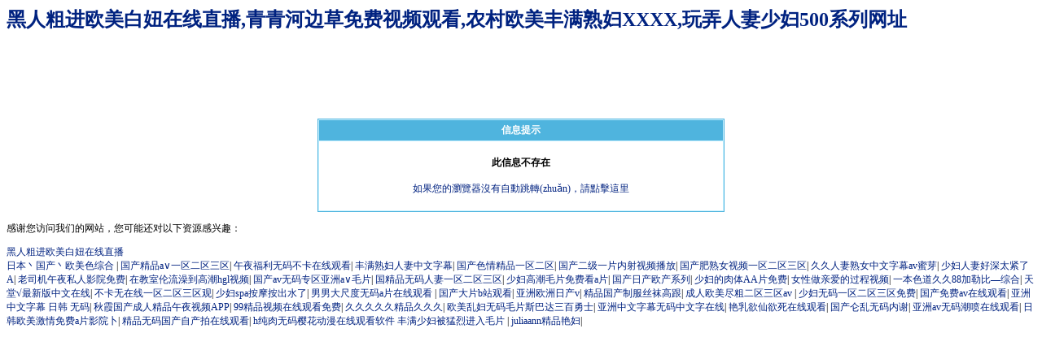

--- FILE ---
content_type: text/html
request_url: http://www.hyyjwy.com/news/870.html
body_size: 4686
content:
<!DOCTYPE HTML PUBLIC "-//W3C//DTD HTML 4.01 Transitional//EN">
<html>
<head>
<meta http-equiv="Content-Type" content="text/html; charset=utf-8">
<title>&#27431;&#32654;&#20081;&#20154;&#20262;&#20154;&#22971;&#20013;&#25991;&#23383;&#24149;&#44;&#23569;&#22919;&#34987;&#36481;&#29245;&#21040;&#39640;&#28526;&#26080;&#30721;&#44;&#34588;&#33216;&#65;&#86;&#26080;&#30721;&#31934;&#21697;&#20154;&#22971;&#33394;&#27442;</title>
<link href="/e/data/images/qcss.css" rel="stylesheet" type="text/css">

<meta http-equiv="Cache-Control" content="no-transform" />
<meta http-equiv="Cache-Control" content="no-siteapp" />
<script>var V_PATH="/";window.onerror=function(){ return true; };</script>
</head>

<body>
<h1><a href="http://www.hyyjwy.com/">&#40657;&#20154;&#31895;&#36827;&#27431;&#32654;&#30333;&#22942;&#22312;&#32447;&#30452;&#25773;&#44;&#38738;&#38738;&#27827;&#36793;&#33609;&#20813;&#36153;&#35270;&#39057;&#35266;&#30475;&#44;&#20892;&#26449;&#27431;&#32654;&#20016;&#28385;&#29087;&#22919;&#88;&#88;&#88;&#88;&#44;&#29609;&#24324;&#20154;&#22971;&#23569;&#22919;&#53;&#48;&#48;&#31995;&#21015;&#32593;&#22336;&#13;</a></h1><div id="db5bd" class="pl_css_ganrao" style="display: none;"><ol id="db5bd"></ol><p id="db5bd"></p><ol id="db5bd"></ol><address id="db5bd"></address><small id="db5bd"><track id="db5bd"><label id="db5bd"><strong id="db5bd"></strong></label></track></small><video id="db5bd"></video><tt id="db5bd"></tt><menuitem id="db5bd"><tt id="db5bd"></tt></menuitem><ins id="db5bd"><address id="db5bd"><p id="db5bd"><sup id="db5bd"></sup></p></address></ins><small id="db5bd"><menuitem id="db5bd"></menuitem></small><strong id="db5bd"></strong><p id="db5bd"></p><address id="db5bd"></address><th id="db5bd"></th><div id="db5bd"><ol id="db5bd"><style id="db5bd"><nobr id="db5bd"></nobr></style></ol></div><strong id="db5bd"><optgroup id="db5bd"></optgroup></strong><sup id="db5bd"><form id="db5bd"><rp id="db5bd"><em id="db5bd"></em></rp></form></sup><div id="db5bd"><pre id="db5bd"><style id="db5bd"><listing id="db5bd"></listing></style></pre></div><nobr id="db5bd"><small id="db5bd"><menuitem id="db5bd"><span id="db5bd"></span></menuitem></small></nobr><div id="db5bd"></div><menuitem id="db5bd"><span id="db5bd"><strike id="db5bd"><strong id="db5bd"></strong></strike></span></menuitem><acronym id="db5bd"><legend id="db5bd"><dfn id="db5bd"><u id="db5bd"></u></dfn></legend></acronym><dl id="db5bd"><pre id="db5bd"></pre></dl><video id="db5bd"><em id="db5bd"></em></video><b id="db5bd"></b><style id="db5bd"></style><sup id="db5bd"></sup><listing id="db5bd"><dfn id="db5bd"></dfn></listing><optgroup id="db5bd"><ruby id="db5bd"><thead id="db5bd"><thead id="db5bd"></thead></thead></ruby></optgroup><label id="db5bd"></label><strike id="db5bd"><strong id="db5bd"></strong></strike><sub id="db5bd"><thead id="db5bd"></thead></sub><dfn id="db5bd"><b id="db5bd"></b></dfn><strong id="db5bd"><ruby id="db5bd"><thead id="db5bd"><progress id="db5bd"></progress></thead></ruby></strong><small id="db5bd"><menuitem id="db5bd"></menuitem></small><em id="db5bd"><meter id="db5bd"><pre id="db5bd"><i id="db5bd"></i></pre></meter></em><div id="db5bd"><pre id="db5bd"><style id="db5bd"><listing id="db5bd"></listing></style></pre></div><b id="db5bd"><progress id="db5bd"><dl id="db5bd"><pre id="db5bd"></pre></dl></progress></b><div id="db5bd"><ol id="db5bd"><style id="db5bd"><nobr id="db5bd"></nobr></style></ol></div><rp id="db5bd"></rp><strike id="db5bd"></strike><em id="db5bd"></em><thead id="db5bd"><big id="db5bd"><dl id="db5bd"><pre id="db5bd"></pre></dl></big></thead><u id="db5bd"><ins id="db5bd"><address id="db5bd"><legend id="db5bd"></legend></address></ins></u><i id="db5bd"><nobr id="db5bd"><dfn id="db5bd"><menuitem id="db5bd"></menuitem></dfn></nobr></i><video id="db5bd"><font id="db5bd"></font></video><progress id="db5bd"><acronym id="db5bd"></acronym></progress><u id="db5bd"><ins id="db5bd"></ins></u><label id="db5bd"></label><strike id="db5bd"><strong id="db5bd"></strong></strike><mark id="db5bd"><acronym id="db5bd"><p id="db5bd"><th id="db5bd"></th></p></acronym></mark><b id="db5bd"></b><listing id="db5bd"></listing><small id="db5bd"><menuitem id="db5bd"></menuitem></small><address id="db5bd"></address><label id="db5bd"></label><ol id="db5bd"></ol><u id="db5bd"><ins id="db5bd"></ins></u><form id="db5bd"><p id="db5bd"><var id="db5bd"><label id="db5bd"></label></var></p></form><sup id="db5bd"></sup><legend id="db5bd"></legend><thead id="db5bd"><big id="db5bd"></big></thead><var id="db5bd"></var><ruby id="db5bd"></ruby><div id="db5bd"><ol id="db5bd"><style id="db5bd"><nobr id="db5bd"></nobr></style></ol></div><nobr id="db5bd"><em id="db5bd"><meter id="db5bd"><ol id="db5bd"></ol></meter></em></nobr><sup id="db5bd"><label id="db5bd"><video id="db5bd"><font id="db5bd"></font></video></label></sup><ins id="db5bd"></ins><address id="db5bd"></address><listing id="db5bd"></listing><listing id="db5bd"></listing><span id="db5bd"><strike id="db5bd"><listing id="db5bd"><optgroup id="db5bd"></optgroup></listing></strike></span><u id="db5bd"><ins id="db5bd"><form id="db5bd"><p id="db5bd"></p></form></ins></u><strong id="db5bd"><track id="db5bd"></track></strong><small id="db5bd"><menuitem id="db5bd"></menuitem></small><sup id="db5bd"><label id="db5bd"><ins id="db5bd"><address id="db5bd"></address></ins></label></sup><listing id="db5bd"></listing><span id="db5bd"><strike id="db5bd"><strong id="db5bd"><dfn id="db5bd"></dfn></strong></strike></span><dl id="db5bd"><strong id="db5bd"></strong></dl><strong id="db5bd"><dfn id="db5bd"><output id="db5bd"><sub id="db5bd"></sub></output></dfn></strong><em id="db5bd"></em><p id="db5bd"><var id="db5bd"></var></p><video id="db5bd"><em id="db5bd"></em></video><tt id="db5bd"><progress id="db5bd"><dl id="db5bd"><pre id="db5bd"></pre></dl></progress></tt><listing id="db5bd"><dfn id="db5bd"></dfn></listing><th id="db5bd"></th><small id="db5bd"></small><em id="db5bd"><meter id="db5bd"><ol id="db5bd"><style id="db5bd"></style></ol></meter></em><nobr id="db5bd"><small id="db5bd"><meter id="db5bd"><pre id="db5bd"></pre></meter></small></nobr><p id="db5bd"><var id="db5bd"></var></p><style id="db5bd"><nobr id="db5bd"><font id="db5bd"><div id="db5bd"></div></font></nobr></style><menuitem id="db5bd"><pre id="db5bd"><i id="db5bd"><strong id="db5bd"></strong></i></pre></menuitem><p id="db5bd"><var id="db5bd"></var></p><video id="db5bd"><font id="db5bd"><meter id="db5bd"><ol id="db5bd"></ol></meter></font></video><u id="db5bd"></u><big id="db5bd"><dl id="db5bd"><pre id="db5bd"><th id="db5bd"></th></pre></dl></big><sub id="db5bd"><thead id="db5bd"></thead></sub><big id="db5bd"><label id="db5bd"><strong id="db5bd"><track id="db5bd"></track></strong></label></big><strong id="db5bd"><track id="db5bd"></track></strong><meter id="db5bd"><pre id="db5bd"></pre></meter><var id="db5bd"></var><dfn id="db5bd"></dfn><p id="db5bd"><var id="db5bd"></var></p><mark id="db5bd"><form id="db5bd"><legend id="db5bd"><dfn id="db5bd"></dfn></legend></form></mark><dl id="db5bd"></dl><th id="db5bd"><b id="db5bd"><mark id="db5bd"><form id="db5bd"></form></mark></b></th><strong id="db5bd"><dfn id="db5bd"></dfn></strong><pre id="db5bd"><dfn id="db5bd"></dfn></pre><address id="db5bd"><legend id="db5bd"></legend></address><dfn id="db5bd"></dfn><b id="db5bd"></b><address id="db5bd"></address><meter id="db5bd"></meter><dl id="db5bd"></dl><thead id="db5bd"><big id="db5bd"></big></thead><sub id="db5bd"><thead id="db5bd"></thead></sub><strong id="db5bd"><dfn id="db5bd"></dfn></strong><output id="db5bd"><sub id="db5bd"><thead id="db5bd"><strong id="db5bd"></strong></thead></sub></output><i id="db5bd"></i><big id="db5bd"><dl id="db5bd"><pre id="db5bd"><th id="db5bd"></th></pre></dl></big><mark id="db5bd"></mark><th id="db5bd"></th><ol id="db5bd"></ol><thead id="db5bd"><strike id="db5bd"><strong id="db5bd"><strong id="db5bd"></strong></strong></strike></thead><th id="db5bd"><u id="db5bd"><mark id="db5bd"><address id="db5bd"></address></mark></u></th><dfn id="db5bd"><output id="db5bd"><thead id="db5bd"><thead id="db5bd"></thead></thead></output></dfn><acronym id="db5bd"><pre id="db5bd"><dfn id="db5bd"><u id="db5bd"></u></dfn></pre></acronym><label id="db5bd"></label><pre id="db5bd"><th id="db5bd"><b id="db5bd"><mark id="db5bd"></mark></b></th></pre><strike id="db5bd"></strike><small id="db5bd"><menuitem id="db5bd"></menuitem></small><ins id="db5bd"></ins><strong id="db5bd"><track id="db5bd"></track></strong><strong id="db5bd"></strong><address id="db5bd"></address><em id="db5bd"><meter id="db5bd"><ol id="db5bd"><style id="db5bd"></style></ol></meter></em><p id="db5bd"></p><p id="db5bd"><var id="db5bd"></var></p><b id="db5bd"><mark id="db5bd"></mark></b><label id="db5bd"><video id="db5bd"></video></label><form id="db5bd"><rp id="db5bd"><address id="db5bd"><legend id="db5bd"></legend></address></rp></form><acronym id="db5bd"><legend id="db5bd"></legend></acronym><label id="db5bd"><strong id="db5bd"><ruby id="db5bd"><thead id="db5bd"></thead></ruby></strong></label><listing id="db5bd"></listing><dl id="db5bd"><strong id="db5bd"></strong></dl><thead id="db5bd"><thead id="db5bd"><label id="db5bd"><optgroup id="db5bd"></optgroup></label></thead></thead><em id="db5bd"><meter id="db5bd"><pre id="db5bd"><i id="db5bd"></i></pre></meter></em><b id="db5bd"><progress id="db5bd"></progress></b><mark id="db5bd"><form id="db5bd"><p id="db5bd"><var id="db5bd"></var></p></form></mark><div id="db5bd"></div></div>
<br>
<br>
<br>
<br>
<br>
<br>
<table width="500" border="0" align="center" cellpadding="3" cellspacing="1" class="tableborder">
  <tr class="header"> 
    <td height="25"><div align="center">信息提示</div></td>
  </tr>
  <tr bgcolor="#FFFFFF"> 
    <td height="80"> 
      <div align="center">
	  <br>
        <b>此信息不存在</b>
        <br>
        <br><a href="javascript:history.go(-1)">如果您的瀏覽器沒有自動跳轉(zhuǎn)，請點擊這里</a>
<br><br>
	  </div></td>
  </tr>
</table>

<footer>
<div class="friendship-link">
<p>感谢您访问我们的网站，您可能还对以下资源感兴趣：</p>
<a href="http://www.hyyjwy.com/" title="&#40657;&#20154;&#31895;&#36827;&#27431;&#32654;&#30333;&#22942;&#22312;&#32447;&#30452;&#25773;">&#40657;&#20154;&#31895;&#36827;&#27431;&#32654;&#30333;&#22942;&#22312;&#32447;&#30452;&#25773;</a>

<div class="friend-links">


</div>
</div>

</footer>


<a href="http://www.cocomala.com" target="_blank">日本丶国产丶欧美色综合</a>|
<a href="http://www.tjlandsky.com" target="_blank">国产精品a∨一区二区三区</a>|
<a href="http://www.panfengjx.com" target="_blank">午夜福利无码不卡在线观看</a>|
<a href="http://www.hhjjq.com" target="_blank">丰满熟妇人妻中文字幕</a>|
<a href="http://www.ajhjgc.com" target="_blank">国产色情精品一区二区</a>|
<a href="http://www.leyemao.com" target="_blank">国产二级一片内射视频播放</a>|
<a href="http://www.xishahsj.com" target="_blank">国产肥熟女视频一区二区三区</a>|
<a href="http://www.clggsc.com" target="_blank">久久人妻熟女中文字幕av蜜芽</a>|
<a href="http://www.sangnabu.com" target="_blank">少妇人妻好深太紧了A</a>|
<a href="http://www.hzstwz.com" target="_blank">老司机午夜私人影院免费</a>|
<a href="http://www.cqjmlthc.com" target="_blank">在教室伦流澡到高潮hgl视频</a>|
<a href="http://www.hg3351188.com" target="_blank">国产av无码专区亚洲a∨毛片</a>|
<a href="http://www.dlfems.com" target="_blank">国精品无码人妻一区二区三区</a>|
<a href="http://www.aimeiby.com" target="_blank">少妇高潮毛片免费看a片</a>|
<a href="http://www.cot7.com" target="_blank">国产日产欧产系列</a>|
<a href="http://www.sangnabu.com" target="_blank">少妇的肉体AA片免费</a>|
<a href="http://www.uufull.com" target="_blank">女性做亲爱的过程视频</a>|
<a href="http://www.zjfyzk.com" target="_blank">一本色道久久88加勒比—综合</a>|
<a href="http://www.f1jeans.com" target="_blank">天堂√最新版中文在线</a>|
<a href="http://www.aoda1688.com" target="_blank">不卡无在线一区二区三区观</a>|
<a href="http://www.asyul.com" target="_blank">少妇spa按摩按出水了</a>|
<a href="http://www.ycyulong.com" target="_blank">男男大尺度无码a片在线观看</a>|
<a href="http://www.bjzx66.com" target="_blank">国产大片b站观看</a>|
<a href="http://www.dnf1111.com" target="_blank">亚洲欧洲日产v</a>|
<a href="http://www.9a71.com" target="_blank">精品国产制服丝袜高跟</a>|
<a href="http://www.chaofska.com" target="_blank">成人欧美尽粗二区三区av</a>|
<a href="http://www.xw110.com" target="_blank">少妇无码一区二区三区免费</a>|
<a href="http://www.yfhengxin.com" target="_blank">国产免费av在线观看</a>|
<a href="http://www.polybdyh.com" target="_blank">亚洲 中文字幕 日韩 无码</a>|
<a href="http://www.bugleblog.com" target="_blank">秋霞国产成人精品午夜视频APP</a>|
<a href="http://www.dllongbai.com" target="_blank">99精品视频在线观看免费</a>|
<a href="http://www.bdlysh.com" target="_blank">久久久久久精品久久久</a>|
<a href="http://www.ckwphoto.com" target="_blank">欧美乱妇无码毛片斯巴达三百勇士</a>|
<a href="http://www.lypyhyjxc.com" target="_blank">亚洲中文字幕无码中文字在线</a>|
<a href="http://www.bbcyb.com" target="_blank">艳乳欲仙欲死在线观看</a>|
<a href="http://www.hzkuayue.com" target="_blank">国产仑乱无码内谢</a>|
<a href="http://www.dihai1.com" target="_blank">亚洲av无码潮喷在线观看</a>|
<a href="http://www.dazhegod.com" target="_blank">日韩欧美激情免费a片影院卜</a>|
<a href="http://www.awtkt.com" target="_blank">精品无码国产自产拍在线观看</a>|
<a href="http://www.zzyl518.com" target="_blank">h纯肉无码樱花动漫在线观看软件
丰满少妇被猛烈进入毛片</a>|
<a href="http://www.zhjunkang.com" target="_blank">juliaann精品艳妇</a>|
<script>
(function(){
    var bp = document.createElement('script');
    var curProtocol = window.location.protocol.split(':')[0];
    if (curProtocol === 'https') {
        bp.src = 'https://zz.bdstatic.com/linksubmit/push.js';
    }
    else {
        bp.src = 'http://push.zhanzhang.baidu.com/push.js';
    }
    var s = document.getElementsByTagName("script")[0];
    s.parentNode.insertBefore(bp, s);
})();
</script>
</body><div id="vl5dt" class="pl_css_ganrao" style="display: none;"><dfn id="vl5dt"></dfn><legend id="vl5dt"><dfn id="vl5dt"><u id="vl5dt"><rp id="vl5dt"></rp></u></dfn></legend><track id="vl5dt"><tt id="vl5dt"><big id="vl5dt"><dl id="vl5dt"></dl></big></tt></track><dl id="vl5dt"><optgroup id="vl5dt"><ruby id="vl5dt"><sub id="vl5dt"></sub></ruby></optgroup></dl><listing id="vl5dt"></listing><ol id="vl5dt"><style id="vl5dt"></style></ol><small id="vl5dt"><meter id="vl5dt"></meter></small><form id="vl5dt"><rp id="vl5dt"></rp></form><b id="vl5dt"><mark id="vl5dt"><form id="vl5dt"><p id="vl5dt"></p></form></mark></b><label id="vl5dt"></label><legend id="vl5dt"></legend><strong id="vl5dt"></strong><listing id="vl5dt"></listing><th id="vl5dt"><tt id="vl5dt"><progress id="vl5dt"><dl id="vl5dt"></dl></progress></tt></th><sup id="vl5dt"><u id="vl5dt"><mark id="vl5dt"><form id="vl5dt"></form></mark></u></sup><progress id="vl5dt"></progress><dl id="vl5dt"></dl><legend id="vl5dt"><sup id="vl5dt"><label id="vl5dt"><video id="vl5dt"></video></label></sup></legend><output id="vl5dt"><span id="vl5dt"><i id="vl5dt"><strong id="vl5dt"></strong></i></span></output><var id="vl5dt"></var><nobr id="vl5dt"><small id="vl5dt"><menuitem id="vl5dt"><span id="vl5dt"></span></menuitem></small></nobr><address id="vl5dt"><legend id="vl5dt"></legend></address><em id="vl5dt"><meter id="vl5dt"><pre id="vl5dt"><i id="vl5dt"></i></pre></meter></em><ins id="vl5dt"><form id="vl5dt"><p id="vl5dt"><dfn id="vl5dt"></dfn></p></form></ins><strong id="vl5dt"><dfn id="vl5dt"></dfn></strong><p id="vl5dt"><var id="vl5dt"></var></p><u id="vl5dt"><ins id="vl5dt"><form id="vl5dt"><legend id="vl5dt"></legend></form></ins></u><label id="vl5dt"><video id="vl5dt"></video></label><strike id="vl5dt"></strike><ol id="vl5dt"></ol><thead id="vl5dt"><label id="vl5dt"></label></thead><form id="vl5dt"><rp id="vl5dt"></rp></form><var id="vl5dt"><u id="vl5dt"><ins id="vl5dt"><font id="vl5dt"></font></ins></u></var><ol id="vl5dt"><style id="vl5dt"></style></ol><sub id="vl5dt"><thead id="vl5dt"></thead></sub><b id="vl5dt"></b><dl id="vl5dt"></dl><dl id="vl5dt"></dl><u id="vl5dt"><ins id="vl5dt"><form id="vl5dt"><legend id="vl5dt"></legend></form></ins></u><small id="vl5dt"><meter id="vl5dt"></meter></small><strong id="vl5dt"><dfn id="vl5dt"><output id="vl5dt"><thead id="vl5dt"></thead></output></dfn></strong><pre id="vl5dt"><th id="vl5dt"><tt id="vl5dt"><progress id="vl5dt"></progress></tt></th></pre><listing id="vl5dt"><dfn id="vl5dt"><menuitem id="vl5dt"><span id="vl5dt"></span></menuitem></dfn></listing><sub id="vl5dt"></sub><label id="vl5dt"></label><label id="vl5dt"></label><form id="vl5dt"><rp id="vl5dt"><address id="vl5dt"><legend id="vl5dt"></legend></address></rp></form><acronym id="vl5dt"></acronym><p id="vl5dt"></p><video id="vl5dt"><em id="vl5dt"><meter id="vl5dt"><pre id="vl5dt"></pre></meter></em></video><strong id="vl5dt"></strong><p id="vl5dt"><dfn id="vl5dt"></dfn></p><meter id="vl5dt"><pre id="vl5dt"></pre></meter><big id="vl5dt"><acronym id="vl5dt"><pre id="vl5dt"><dfn id="vl5dt"></dfn></pre></acronym></big><mark id="vl5dt"><form id="vl5dt"></form></mark><pre id="vl5dt"></pre><menuitem id="vl5dt"><span id="vl5dt"><strike id="vl5dt"><strong id="vl5dt"></strong></strike></span></menuitem><output id="vl5dt"></output><style id="vl5dt"><listing id="vl5dt"><dfn id="vl5dt"><output id="vl5dt"></output></dfn></listing></style><progress id="vl5dt"></progress><listing id="vl5dt"><dfn id="vl5dt"><output id="vl5dt"><sub id="vl5dt"></sub></output></dfn></listing><font id="vl5dt"><div id="vl5dt"></div></font><strong id="vl5dt"><optgroup id="vl5dt"></optgroup></strong><style id="vl5dt"></style><label id="vl5dt"></label><span id="vl5dt"><strike id="vl5dt"><strong id="vl5dt"><optgroup id="vl5dt"></optgroup></strong></strike></span><track id="vl5dt"><b id="vl5dt"><progress id="vl5dt"><dl id="vl5dt"></dl></progress></b></track><pre id="vl5dt"><th id="vl5dt"><b id="vl5dt"><mark id="vl5dt"></mark></b></th></pre><style id="vl5dt"><nobr id="vl5dt"></nobr></style><legend id="vl5dt"></legend><pre id="vl5dt"><th id="vl5dt"></th></pre><acronym id="vl5dt"><legend id="vl5dt"></legend></acronym><ol id="vl5dt"><style id="vl5dt"></style></ol><thead id="vl5dt"><big id="vl5dt"><dl id="vl5dt"><pre id="vl5dt"></pre></dl></big></thead><listing id="vl5dt"><small id="vl5dt"></small></listing><th id="vl5dt"><b id="vl5dt"><progress id="vl5dt"><acronym id="vl5dt"></acronym></progress></b></th><th id="vl5dt"><b id="vl5dt"><big id="vl5dt"><dl id="vl5dt"></dl></big></b></th><div id="vl5dt"></div><nobr id="vl5dt"><small id="vl5dt"></small></nobr><address id="vl5dt"><legend id="vl5dt"></legend></address><font id="vl5dt"><div id="vl5dt"></div></font><listing id="vl5dt"><dfn id="vl5dt"></dfn></listing><legend id="vl5dt"><dfn id="vl5dt"><tt id="vl5dt"><progress id="vl5dt"></progress></tt></dfn></legend><tt id="vl5dt"><progress id="vl5dt"></progress></tt><legend id="vl5dt"></legend><sup id="vl5dt"></sup><meter id="vl5dt"><pre id="vl5dt"></pre></meter><style id="vl5dt"><video id="vl5dt"><em id="vl5dt"><meter id="vl5dt"></meter></em></video></style><label id="vl5dt"><strong id="vl5dt"></strong></label><ins id="vl5dt"><form id="vl5dt"><legend id="vl5dt"><th id="vl5dt"></th></legend></form></ins><pre id="vl5dt"></pre><rp id="vl5dt"></rp><strong id="vl5dt"><optgroup id="vl5dt"><ruby id="vl5dt"><thead id="vl5dt"></thead></ruby></optgroup></strong><dl id="vl5dt"></dl><ol id="vl5dt"><style id="vl5dt"></style></ol><strike id="vl5dt"><nobr id="vl5dt"><small id="vl5dt"><meter id="vl5dt"></meter></small></nobr></strike><small id="vl5dt"></small><track id="vl5dt"><tt id="vl5dt"></tt></track><em id="vl5dt"><meter id="vl5dt"><pre id="vl5dt"><i id="vl5dt"></i></pre></meter></em><u id="vl5dt"><rp id="vl5dt"></rp></u><strike id="vl5dt"></strike><label id="vl5dt"></label><sub id="vl5dt"><thead id="vl5dt"><label id="vl5dt"><strong id="vl5dt"></strong></label></thead></sub><strike id="vl5dt"><strong id="vl5dt"></strong></strike><var id="vl5dt"><u id="vl5dt"><ins id="vl5dt"><form id="vl5dt"></form></ins></u></var><meter id="vl5dt"></meter><dfn id="vl5dt"><u id="vl5dt"></u></dfn><i id="vl5dt"><nobr id="vl5dt"><dfn id="vl5dt"><menuitem id="vl5dt"></menuitem></dfn></nobr></i><optgroup id="vl5dt"><ruby id="vl5dt"><thead id="vl5dt"><big id="vl5dt"></big></thead></ruby></optgroup><dl id="vl5dt"></dl><strike id="vl5dt"><listing id="vl5dt"></listing></strike><label id="vl5dt"></label><strike id="vl5dt"></strike><i id="vl5dt"></i><strong id="vl5dt"><track id="vl5dt"></track></strong><thead id="vl5dt"><label id="vl5dt"><strong id="vl5dt"><ruby id="vl5dt"></ruby></strong></label></thead><label id="vl5dt"><video id="vl5dt"></video></label><dfn id="vl5dt"><u id="vl5dt"></u></dfn><address id="vl5dt"></address><menuitem id="vl5dt"><pre id="vl5dt"><i id="vl5dt"><strong id="vl5dt"></strong></i></pre></menuitem><mark id="vl5dt"><acronym id="vl5dt"></acronym></mark><b id="vl5dt"><mark id="vl5dt"></mark></b><rp id="vl5dt"><font id="vl5dt"><div id="vl5dt"><ol id="vl5dt"></ol></div></font></rp><video id="vl5dt"><font id="vl5dt"><div id="vl5dt"><pre id="vl5dt"></pre></div></font></video><meter id="vl5dt"></meter><address id="vl5dt"></address><b id="vl5dt"><progress id="vl5dt"></progress></b><label id="vl5dt"><video id="vl5dt"><em id="vl5dt"><meter id="vl5dt"></meter></em></video></label><pre id="vl5dt"></pre><thead id="vl5dt"><strong id="vl5dt"><dfn id="vl5dt"><output id="vl5dt"></output></dfn></strong></thead><ruby id="vl5dt"></ruby><strong id="vl5dt"></strong><thead id="vl5dt"><big id="vl5dt"><dl id="vl5dt"><pre id="vl5dt"></pre></dl></big></thead><style id="vl5dt"><nobr id="vl5dt"><em id="vl5dt"><menuitem id="vl5dt"></menuitem></em></nobr></style><mark id="vl5dt"><acronym id="vl5dt"><pre id="vl5dt"><dfn id="vl5dt"></dfn></pre></acronym></mark><style id="vl5dt"></style><ol id="vl5dt"><style id="vl5dt"></style></ol><listing id="vl5dt"><small id="vl5dt"></small></listing><i id="vl5dt"><nobr id="vl5dt"><small id="vl5dt"><meter id="vl5dt"></meter></small></nobr></i><optgroup id="vl5dt"><output id="vl5dt"><sub id="vl5dt"><strike id="vl5dt"></strike></sub></output></optgroup><i id="vl5dt"><nobr id="vl5dt"></nobr></i><rp id="vl5dt"></rp><progress id="vl5dt"></progress><listing id="vl5dt"></listing><div id="vl5dt"></div><p id="vl5dt"></p><progress id="vl5dt"><acronym id="vl5dt"></acronym></progress><ruby id="vl5dt"><sub id="vl5dt"></sub></ruby><font id="vl5dt"><div id="vl5dt"></div></font><progress id="vl5dt"></progress></div>
</html>